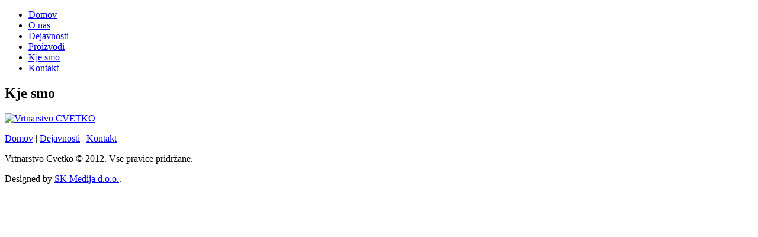

--- FILE ---
content_type: text/html; charset=utf-8
request_url: http://vrtnarstvo-cvetko.eu/index.php/kje-smo
body_size: 1711
content:
<!DOCTYPE html PUBLIC "-//W3C//DTD XHTML 1.0 Transitional//EN" "http://www.w3.org/TR/xhtml1/DTD/xhtml1-transitional.dtd">
<html xmlns="http://www.w3.org/1999/xhtml" xml:lang="en-gb" lang="en-gb" dir="ltr">
<head>
<!-- GOOGLE ANALYTICS -->
<script type="text/javascript">

  var _gaq = _gaq || [];
  _gaq.push(['_setAccount', 'UA-41605599-1']);
  _gaq.push(['_trackPageview']);

  (function() {
    var ga = document.createElement('script'); ga.type = 'text/javascript'; ga.async = true;
    ga.src = ('https:' == document.location.protocol ? 'https://ssl' : 'http://www') + '.google-analytics.com/ga.js';
    var s = document.getElementsByTagName('script')[0]; s.parentNode.insertBefore(ga, s);
  })();

</script>
<!-- GOOGLE ANALYTICS END -->

   <base href="http://vrtnarstvo-cvetko.eu/index.php/kje-smo" />
  <meta http-equiv="content-type" content="text/html; charset=utf-8" />
  <meta name="robots" content="index, follow" />
  <meta name="author" content="barko" />
  <meta name="generator" content="Joomla! 1.7 - Open Source Content Management" />
  <title>Kje smo - Vrtnarstvo CVETKO</title>
  <link href="/templates/vrtnarstvocvetko/favicon.ico" rel="shortcut icon" type="image/vnd.microsoft.icon" />
  <script src="/media/system/js/core.js" type="text/javascript"></script>
  <script src="/media/system/js/mootools-core.js" type="text/javascript"></script>
  <script src="/media/system/js/caption.js" type="text/javascript"></script>

 <link rel="stylesheet" href="/templates/system/css/system.css" type="text/css" />
 <link rel="stylesheet" href="/templates/system/css/general.css" type="text/css" />
 <link rel="stylesheet" type="text/css" href="/templates/vrtnarstvocvetko/css/template.css" media="screen" />
 <!--[if IE 6]><link rel="stylesheet" href="/templates/vrtnarstvocvetko/css/template.ie6.css" type="text/css" media="screen" /><![endif]-->
 <!--[if IE 7]><link rel="stylesheet" href="/templates/vrtnarstvocvetko/css/template.ie7.css" type="text/css" media="screen" /><![endif]-->
 <script type="text/javascript">if ('undefined' != typeof jQuery) document._artxJQueryBackup = jQuery;</script>
 <script type="text/javascript" src="/templates/vrtnarstvocvetko/jquery.js"></script>
 <script type="text/javascript">jQuery.noConflict();</script>
 <script type="text/javascript" src="/templates/vrtnarstvocvetko/script.js"></script>
 <script type="text/javascript">if (document._artxJQueryBackup) jQuery = document._artxJQueryBackup;</script>
</head>
<body>
<div id="art-page-background-glare-wrapper">
    <div id="art-page-background-glare"></div>
</div>
<div id="art-main">
    <div class="cleared reset-box"></div>
<div class="art-bar art-nav">
<div class="art-nav-outer">
<div class="art-nav-wrapper">
<div class="art-nav-inner">
			<ul class="art-hmenu"><li class="item-101"><a href="/">Domov</a></li><li class="item-102"><a href="/index.php/o-nas">O nas</a></li><li class="item-103"><a href="/index.php/dejavnosti">Dejavnosti</a></li><li class="item-104"><a href="/index.php/proizvodi">Proizvodi</a></li><li class="item-110 current active"><a class=" active" href="/index.php/kje-smo">Kje smo</a></li><li class="item-112"><a href="/index.php/kontakt">Kontakt</a></li></ul></div>
</div>
</div>
</div>
<div class="cleared reset-box"></div>
<div class="art-header">
<div class="art-header-position">
    <div class="art-header-wrapper">
        <div class="cleared reset-box"></div>
        <div class="art-header-inner">
<div class="art-headerobject"></div>
<div class="art-logo">
</div>

        </div>
    </div>
</div>


</div>
<div class="cleared reset-box"></div>
<div class="art-box art-sheet">
    <div class="art-box-body art-sheet-body">
<div class="art-layout-wrapper">
    <div class="art-content-layout">
        <div class="art-content-layout-row">
<div class="art-layout-cell art-content">

<div class="item-page"><div class="art-box art-post">
    <div class="art-box-body art-post-body">
<div class="art-post-inner">
<h2 class="art-postheader">Kje smo</h2>
<div class="art-postcontent">
<div class="art-article"><p><a href="http://zemljevid.najdi.si/search_maps.jsp?q=SPODNJE+PIRNI%C4%8CE+43A%2C+1215+MEDVODE&amp;hpage=my&amp;offset=0&amp;selfld=0&amp;acnum=10&amp;foxsbar=page" target="_blank"><img src="/images/zemljevid-cvetko.jpg" alt="Vrtnarstvo CVETKO" /></a></p></div>
</div>
<div class="cleared"></div>
</div>

		<div class="cleared"></div>
    </div>
</div>
</div>
  <div class="cleared"></div>
</div>

        </div>
    </div>
</div>
<div class="cleared"></div>


<div class="art-footer">
    <div class="art-footer-body">
                <div class="art-footer-text">
                                        <p><a href="#">Domov</a> | <a href="#">Dejavnosti</a> | <a href="#">Kontakt</a></p>

<p>Vrtnarstvo Cvetko © 2012. Vse pravice pridržane.</p>

                                                        </div>
        <div class="cleared"></div>
    </div>
</div>

		<div class="cleared"></div>
    </div>
</div>
<div class="cleared"></div>
<p class="art-page-footer">Designed by <a href="/www.skmedija.com" target="_blank">SK Medija d.o.o.</a>.</p>

    <div class="cleared"></div>
</div>

</body>
</html>